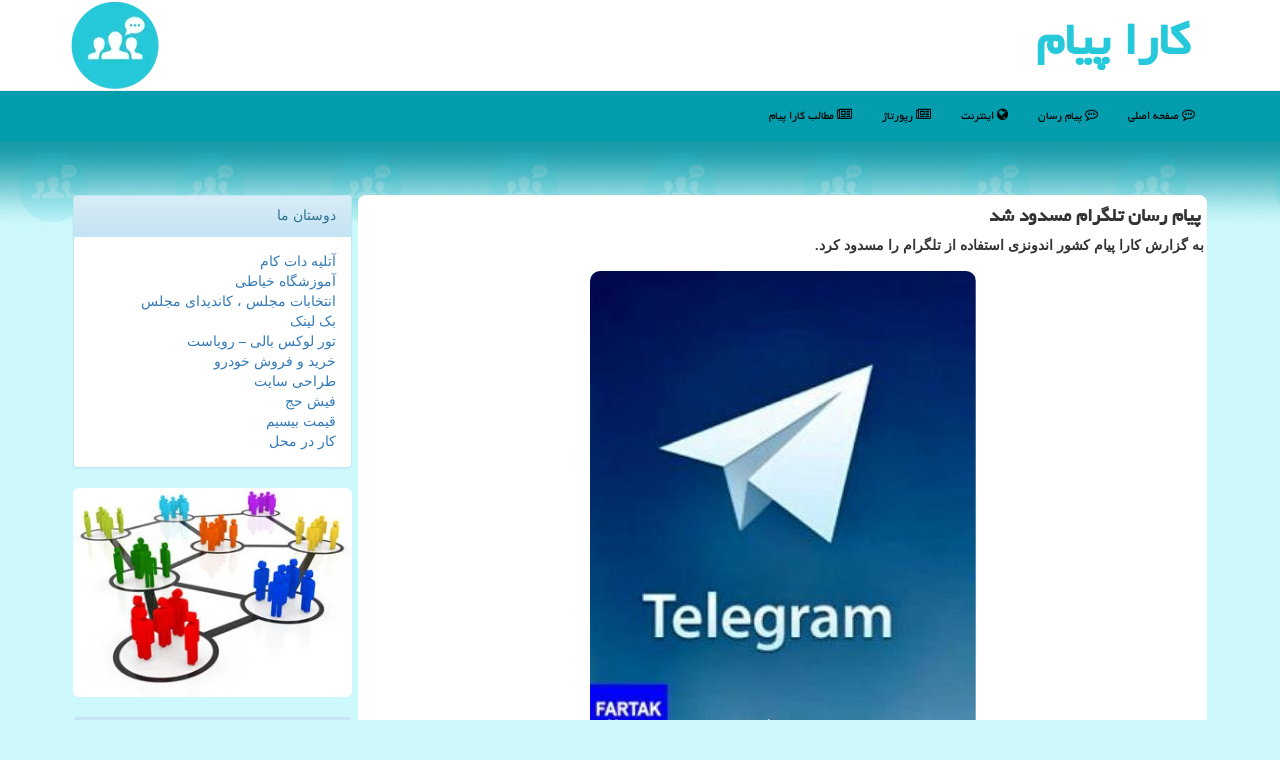

--- FILE ---
content_type: text/html; charset=utf-8
request_url: https://www.karapayam.ir/news559/%D9%BE%DB%8C%D8%A7%D9%85-%D8%B1%D8%B3%D8%A7%D9%86-%D8%AA%D9%84%DA%AF%D8%B1%D8%A7%D9%85-%D9%85%D8%B3%D8%AF%D9%88%D8%AF-%D8%B4%D8%AF
body_size: 35081
content:

<!DOCTYPE html>

<html lang="fa" dir="rtl">
<head><title>
	پیام رسان تلگرام مسدود شد | كارا پیام
</title><meta http-equiv="X-UA-Compatible" content="IE=edge" /><link rel="preload" as="image" href="/images/News/9604/karapayam_irB-559.jpg" fetchpriority="high">
<link rel="preload" href="/fonts/yekan.woff" as="font" crossorigin="anonymous" type="font/woff" /><link href="/css/MasterKP.css" rel="stylesheet" /><meta name="viewport" content="width=device-width, initial-scale=1" /><meta http-equiv="X-UA-Compatible" content="IE=edge" /><meta property="og:type" content="website" /><meta property="og:site_name" content="کارا پیام" />
<meta name="twitter:card" content="summary_large_image" /><meta name="twitter:site" content="کارا پیام" /><meta property="og:locale" content="fa_IR" /><meta name="theme-color" content="#25c9da" /><link rel="shortcut icon" href="/favicon.ico" type="image/x-icon" /><meta name="robots" content="index, follow, max-snippet:-1, max-image-preview:large, max-video-preview:-1" /><link rel="canonical" href="https://www.karapayam.ir/news559/پیام-رسان-تلگرام-مسدود-شد" /><meta property="og:image" content="https://www.karapayam.ir/images/News/9604/karapayam_irB-559.jpg" /><meta property="og:title" content="پیام رسان تلگرام مسدود شد" /><meta property="og:description" content="به گزارش كارا پیام كشور اندونزی استفاده از تلگرام را مسدود كرد. : #کاراپیام , #كارا_پیام , #تلگرام, #پیام_رسان," /><meta property="og:url" content="https://www.karapayam.ir/news559/پیام-رسان-تلگرام-مسدود-شد" /><meta name="twitter:title" content="پیام رسان تلگرام مسدود شد" /><meta name="twitter:description" content="به گزارش كارا پیام كشور اندونزی استفاده از تلگرام را مسدود كرد. : #كارا_پیام , #تلگرام, #پیام_رسان," /><meta name="twitter:image" content="https://www.karapayam.ir/images/News/9604/karapayam_irB-559.jpg" /><meta name="twitter:url" content="https://www.karapayam.ir/news559/پیام-رسان-تلگرام-مسدود-شد" /><meta name="description" content="به گزارش كارا پیام كشور اندونزی استفاده از تلگرام را مسدود كرد. | كارا پیام | karapayam.ir" /><meta name="keywords" content="پیام رسان تلگرام مسدود شد, پیام, رسان, تلگرام, مسدود, شد, تلگرام, پیام رسان,, كارا پیام, karapayam.ir" /></head>
<body>
    <form method="post" action="./پیام-رسان-تلگرام-مسدود-شد" id="form1">
<div class="aspNetHidden">
<input type="hidden" name="__EVENTTARGET" id="__EVENTTARGET" value="" />
<input type="hidden" name="__EVENTARGUMENT" id="__EVENTARGUMENT" value="" />

</div>

<script type="text/javascript">
//<![CDATA[
var theForm = document.forms['form1'];
if (!theForm) {
    theForm = document.form1;
}
function __doPostBack(eventTarget, eventArgument) {
    if (!theForm.onsubmit || (theForm.onsubmit() != false)) {
        theForm.__EVENTTARGET.value = eventTarget;
        theForm.__EVENTARGUMENT.value = eventArgument;
        theForm.submit();
    }
}
//]]>
</script>


<script src="/WebResource.axd?d=pynGkmcFUV13He1Qd6_TZFWnb64jW4ZCXOGPYrw_9MHLOiwgiCtQv1igcXHsY6aHYrCw50aO0RD2R6QHMdgFfg2&amp;t=638901897720898773" type="text/javascript"></script>


<script src="/ScriptResource.axd?d=D9drwtSJ4hBA6O8UhT6CQiCUdm0PLWOXEy4ZhKH3XydYVaI4mAqFrSTFfBya4SULZQwk9Qzt8OCnAPpH1yyBAk1m63_BdLqm8hQxybMtJgFW3edAqwb6RqkmXWPWYgrMVAHT1S-at-FWsoB0CW3Bzpum6uPO2u8kJ3n-ZaMCqOU1&amp;t=32e5dfca" type="text/javascript"></script>
<script type="text/javascript">
//<![CDATA[
if (typeof(Sys) === 'undefined') throw new Error('ASP.NET Ajax client-side framework failed to load.');
//]]>
</script>

<script src="/ScriptResource.axd?d=JnUc-DEDOM5KzzVKtsL1tVAYC2KHjkF9728PxgHC8c9HMOHtr47yCha1HcXxk2fEMMwWndjhJx2qPSwO8V6ezKHjUP-PeSodAlvVVB8C2V7IaAbQjvMF9e4jDX6hrSeQrhz6R7qwVRmnRVs23Wcb0yTXYvqT5_hj2cgrSAWNcncnwAtOaSBgkUVDrqipjxWQ0&amp;t=32e5dfca" type="text/javascript"></script>





    <div class="page-header">
        <div class="container">
            <div class="row">
                <div class="col-xs-12">
        <img src="/images/logo-90.webp" id="WebsiteLogo" class="img-responsive pull-left" alt="كارا پیام" title="كارا پیام" />
        <b id="WebsiteTitle"><a href='/'>كارا پیام</a></b>
                </div>
            </div>
        </div>
    </div>
<nav class="navbar navbar-inverse">
      <button type="button" class="navbar-toggle collapsed" data-toggle="collapse" data-target="#mobmenuc" aria-expanded="false">
        <span class="sr-only">منو</span>
        <i class="fa fa-bars"></i>
      </button>
    <div id="mobmenuc" class="collapse navbar-collapse container">
      <ul id="aMainpageMenu" class="nav navbar-nav"><li><a href="/" ><i class="fa fa-commenting-o"></i> صفحه اصلی</a></li><li><a href="/tag/پیام-رسان"><i class="fa fa-commenting-o"></i> پیام رسان</a></li><li><a href="/tag/اینترنت"><i class="fa fa-globe"></i> اینترنت</a></li><li><a href="/tag/رپورتاژ"><i class="fa fa-newspaper-o"></i> رپورتاژ</a></li><li><a href="/new"><i class="fa fa-newspaper-o"></i> مطالب كارا پیام</a></li></ul>
    </div>
</nav>

    <div class="KaraPayam_TOP">
    </div>

        <div class="container">
            
    <div class="col-lg-9 col-md-8 col-sm-7 p3">
        <article class="KaraPayamDR" itemscope="" itemtype="https://schema.org/NewsArticle">
        <span id="ContentPlaceHolder1_lblPreTitle" itemprop="alternativeHeadline"></span>
        <h1 id="ContentPlaceHolder1_newsheadline" class="newsheadline" itemprop="name">پیام رسان تلگرام مسدود شد</h1>
        <b id="ContentPlaceHolder1_descriptionNews" itemprop="description">به گزارش كارا پیام كشور اندونزی استفاده از تلگرام را مسدود كرد.</b>
        <img src="/images/News/9604/karapayam_irB-559.jpg" id="ContentPlaceHolder1_imgNews" itemprop="image" alt="پیام رسان تلگرام مسدود شد" title="پیام رسان تلگرام مسدود شد" class="img-responsive img-karapayam" />
        <span id="ContentPlaceHolder1_articleBody" itemprop="articleBody" class="divfulldesc"><div>
	اندونزی <a href='http://www.karapayam.ir/tag/تلگرام'>تلگرام</a> را به دلیل آنچه مسائل امنیتی و بیم استفاده تروریست ها از این پیام رسان خواند مسدود كرد.</div></span>
        
                    <meta itemprop="url" content="https://www.karapayam.ir/news559/پیام-رسان-تلگرام-مسدود-شد">
                    <meta itemprop="image" content="https://www.karapayam.ir/images/News/9604/karapayam_irB-559.jpg">
<script type="application/ld+json">
{"@context": "https://schema.org/", "@type": "CreativeWorkSeries",
"name": "پیام رسان تلگرام مسدود شد", "aggregateRating": {
"@type": "AggregateRating", "ratingValue": "5.0","worstRating": "0",
"bestRating": "5", "ratingCount": "5964"}}
</script>
                    <meta itemprop="author" content="كارا پیام">
                    <div id="divnewsdetails">
                            <div class="col-sm-6 p5">
                                <i class="fa fa-calendar-plus-o" title="تاریخ انتشار"></i><span id="pubDate">1396/04/23</span>
                                <div class="divmid pltab">
                                    <i class="fa fa-clock-o" title="زمان انتشار"></i><span id="pubTime">23:03:41</span>
                                </div>
                            </div>
                            <div class="col-sm-3 col-xs-6 p5">
                                <i class="fa fa-star-o" title="امتیاز"></i><span id="ratingValue">5.0</span> / 5
                            </div>
                            <div class="col-sm-3 col-xs-6 p5">
                                <i class="fa fa-eye" title="بازدید"></i><span id="ratingCount">5964</span>
                            </div>
                        <div class="clearfix"></div>
                    </div>
            
            
            <span id="ContentPlaceHolder1_metaPublishdate"><meta itemprop="datePublished" content="2017-7-14"></span>
      <div id="divtags">
        <span id="ContentPlaceHolder1_lblTags"><span class='glyphicon glyphicon-tags'></span> تگهای خبر: <a href='/tag/تلگرام' target='_blank'>تلگرام</a> ,  <a href='/tag/پیام-رسان' target='_blank'>پیام رسان</a></span>
            <script type="text/javascript">
//<![CDATA[
Sys.WebForms.PageRequestManager._initialize('ctl00$ContentPlaceHolder1$ScriptManager1', 'form1', ['tctl00$ContentPlaceHolder1$UpdatePanel2','ContentPlaceHolder1_UpdatePanel2','tctl00$ContentPlaceHolder1$UpdatePanel1','ContentPlaceHolder1_UpdatePanel1'], [], [], 90, 'ctl00');
//]]>
</script>

        </div>
            <div id="ContentPlaceHolder1_UpdateProgress2" style="display:none;">
	
                    <div class="divajax" title="چند لحظه صبر کنید"><i class="fa fa-spinner fa-lg fa-refresh"></i></div>
                
</div>
        <div id="ContentPlaceHolder1_UpdatePanel2">
	
                <div class="clearfix"></div>
                <div id="divdoyoulikeit">
                    <div class="col-sm-6 p5">
                    <div class="divmid"><i class="fa fa-check-square-o"></i> این مطلب کاراپیام را پسندیدین؟</div>
                    <div class="divmid pltabs">
                        <a id="ContentPlaceHolder1_IBLike" title="آره پسندیدم" class="btn btn-sm btn-info" href="javascript:__doPostBack(&#39;ctl00$ContentPlaceHolder1$IBLike&#39;,&#39;&#39;)"><i class="fa fa-thumbs-o-up"></i></a></div>
                    <div class="divmid pltab">
                        <span id="ContentPlaceHolder1_lblScorePlus" title="یک نفر این مطلب را پسندیده است" class="fontsmaller cgray">(1)</span>
                    </div>
                    <div class="divmid">
                        <a id="ContentPlaceHolder1_IBDisLike" title="نه، نپسندیدم" class="btn btn-sm btn-info" href="javascript:__doPostBack(&#39;ctl00$ContentPlaceHolder1$IBDisLike&#39;,&#39;&#39;)"><i class="fa fa-thumbs-o-down"></i></a></div>
                     <div class="divmid">
                        <span id="ContentPlaceHolder1_lblScoreMinus" title="هنوز شخصی به این مطلب رای منفی نداده است" class="fontsmaller cgray">(0)</span>
                    </div>
                    </div>
                    <div class="col-sm-6 p5 mshare text-left">
                        <a href="https://twitter.com/share?url=https://www.karapayam.ir/news559/%D9%BE%DB%8C%D8%A7%D9%85-%D8%B1%D8%B3%D8%A7%D9%86-%D8%AA%D9%84%DA%AF%D8%B1%D8%A7%D9%85-%D9%85%D8%B3%D8%AF%D9%88%D8%AF-%D8%B4%D8%AF&text=پیام رسان تلگرام مسدود شد" id="ContentPlaceHolder1_aat" class="maat" target="_blank" rel="nofollow" title="اشتراک این مطلب در توئیتر"><span class="fa-stack"><i class="fa fa-circle fa-stack-2x clgray"></i><i class="fa fa-twitter fa-stack-1x cwhite"></i></span></a>
                        <a href="tg://msg?text=پیام رسان تلگرام مسدود شد  https://www.karapayam.ir/news559/%D9%BE%DB%8C%D8%A7%D9%85-%D8%B1%D8%B3%D8%A7%D9%86-%D8%AA%D9%84%DA%AF%D8%B1%D8%A7%D9%85-%D9%85%D8%B3%D8%AF%D9%88%D8%AF-%D8%B4%D8%AF" id="ContentPlaceHolder1_aae" class="maae" target="_blank" rel="nofollow" title="اشتراک این مطلب در تلگرام"><span class="fa-stack"><i class="fa fa-circle fa-stack-2x clgray"></i><i class="fa fa-paper-plane-o fa-stack-1x cwhite"></i></span></a>
                        <a href="https://www.facebook.com/sharer.php?u=https://www.karapayam.ir/news559/%D9%BE%DB%8C%D8%A7%D9%85-%D8%B1%D8%B3%D8%A7%D9%86-%D8%AA%D9%84%DA%AF%D8%B1%D8%A7%D9%85-%D9%85%D8%B3%D8%AF%D9%88%D8%AF-%D8%B4%D8%AF" id="ContentPlaceHolder1_aaf" class="maaf" target="_blank" rel="nofollow" title="اشتراک این مطلب در فیسبوک"><span class="fa-stack"><i class="fa fa-circle fa-stack-2x clgray"></i><i class="fa fa-facebook-f fa-stack-1x cwhite"></i></span></a>
                        <a href="/rss/" id="ContentPlaceHolder1_aar" class="maar" target="_blank" title="اشتراک مطالب به وسیله فید rss"><span class="fa-stack"><i class="fa fa-circle fa-stack-2x clgray"></i><i class="fa fa-rss fa-stack-1x cwhite"></i></span></a>
                    </div>
               </div>
                <div class="clearfix"></div>
                
                
                    
            
</div>
       <div class="newsothertitles">
            <i class="fa fa-certificate"></i> مطالب مرتبط جدید کاراپیام
        </div>
        <div class="hasA">
            
            <ul class="ulrelated">
                    <li><a href='/news96352/ساخت-ابزاری-که-قبل-از-تولد-ژن-های-معیوب-را-اصلاح-می-کند' title='1403/08/12  09:28:36' class="aothertitles">ساخت ابزاری که قبل از تولد، ژن های معیوب را اصلاح می کند</a></li>
                
                    <li><a href='/news95952/اعتراف-دوروف-به-همکاری-با-دولت-ها-از-مدت-ها-قبل' title='1403/07/12  11:20:37' class="aothertitles">اعتراف دوروف به همکاری با دولت ها از مدت ها قبل</a></li>
                
                    <li><a href='/news94288/معرفی-رسانه-اقتصادی-فین-تک' title='1403/03/11  20:28:10' class="aothertitles">معرفی رسانه اقتصادی فین تک</a></li>
                
                    <li><a href='/news94070/شکل-صورت-ما-احیانا-ناشی-از-فشار-رحم-مادر-است' title='1403/02/24  09:23:06' class="aothertitles">شکل صورت ما احیانا ناشی از فشار رحم مادر است!</a></li>
                </ul>
        </div>
       <div class="newsothertitles">
            <i class="fa fa-comments-o"></i> نظرات بینندگان کاراپیام در مورد این مطلب
        </div>
            <div class="text-right p5">
                
                
            </div>
        <div id="KaraPayamCommenttitle">
            نظرتان در مورد این مطلب
        </div>
        <div class="clearfix"></div>
        <div id="KaraPayamComment">
            <div id="ContentPlaceHolder1_UpdatePanel1">
	
                <div class="col-sm-1 col-xs-3 p85">نام:</div>
                <div class="col-sm-11 col-xs-9 p5">
                    <input name="ctl00$ContentPlaceHolder1$txtName" type="text" id="ContentPlaceHolder1_txtName" class="form-control input-sm" placeholder="نام" /></div>
                <div class="clearfix"></div>
                <div class="col-sm-1 col-xs-3 p85">ایمیل:</div><div class="col-sm-11 col-xs-9 p5">
                    <input name="ctl00$ContentPlaceHolder1$txtEmail" type="text" id="ContentPlaceHolder1_txtEmail" class="form-control input-sm" placeholder="ایمیل" /></div>
                <div class="clearfix"></div>
                <div class="col-sm-1 col-xs-3 p85">نظر:</div><div class="col-sm-11 col-xs-9 p5">
                    <textarea name="ctl00$ContentPlaceHolder1$txtMatn" rows="4" cols="20" id="ContentPlaceHolder1_txtMatn" class="form-control input-sm" placeholder="نظر">
</textarea></div>
                <div class="clearfix"></div>
                <div class="col-sm-1 col-xs-3 p85" title="سوال امنیتی برای تشخیص اینکه شما ربات نیستید">سوال:</div><div class="col-sm-3 col-xs-4 p5" title="سوال امنیتی برای تشخیص اینکه شما ربات نیستید">
                    <input name="ctl00$ContentPlaceHolder1$txtCaptcha" type="text" maxlength="2" id="ContentPlaceHolder1_txtCaptcha" class="form-control input-sm" placeholder="پاسخ" /></div>
                    <div class="col-sm-8 col-xs-5 text-right text-info p85" title="سوال امنیتی برای تشخیص اینکه شما ربات نیستید"><span id="ContentPlaceHolder1_lblCaptcha"> = ۲ بعلاوه ۱</span></div>
                <div class="clearfix"></div>
                <div class="col-xs-12 p5">
                    <div class="divmid"><input type="submit" name="ctl00$ContentPlaceHolder1$btnSendComment" value="درج نظر" id="ContentPlaceHolder1_btnSendComment" class="btn btn-info btn-sm" /></div>
                    <div class="divmid"><span id="ContentPlaceHolder1_lblMSGComment"></span></div>
                    
                    
                    
                </div>
                
</div>
            <div id="ContentPlaceHolder1_UpdateProgress1" style="display:none;">
	
                    <div class="p5"><i class="fa fa-spinner fa-refresh fa-lg"></i></div>
                
</div>
        </div>
            <div class="clearfix"></div>
        </article>
    </div>
    <div class="col-lg-3 col-md-4 col-sm-5 p3">
            <div id="ContentPlaceHolder1_KaraPayami" class="panel panel-info">
                <div class="panel-heading">
                    دوستان ما
                </div>
                <div class="panel-body">
                    
                    

                            <a title='آتلیه دات کام' href='https://www.atolieh.com' target="_blank" rel="noopener">آتلیه دات کام</a>
                            <br>
                            <a title='آموزش خیاطی ترمه سرا' href='https://www.termehsara.com/' target="_blank" rel="noopener">آموزشگاه خیاطی</a>
                            <br>
                            <a title='انتخابات مجلس ، کاندیدای مجلس' href='https://www.majlesiran.com' target="_blank" rel="noopener">انتخابات مجلس ، کاندیدای مجلس</a>
                            <br>
                            <a title='بک لینک ارزان و رپورتاژ آگهی' href='https://www.linkbegir.com' target="_blank" rel="noopener">بک لینک</a>
                            <br>
                            <a title='تور لوکس بالی – رویاست' href='https://royast.net/tours/تور-بالی/' target="_blank" rel="noopener">تور لوکس بالی – رویاست</a>
                            <br>
                            <a title='خرید و فروش خودرو شاپ کار' href='https://www.shopcar.ir/' target="_blank" rel="noopener">خرید و فروش خودرو</a>
                            <br>
                            <a title='طراحی سایت' href='https://www.bibadil.org' target="_blank" rel="noopener">طراحی سایت</a>
                            <br>
                            <a title='فیش حج' href='https://www.xn--rgbbu5cx6b.com' target="_blank" rel="noopener">فیش حج</a>
                            <br>
                            <a title='قیمت بیسیم' href='https://wakitaki123.com/category/محصولات/' target="_blank" rel="noopener">قیمت بیسیم</a>
                            <br>
                            <a title='کار در محل' href='https://www.kardarmahal.ir' target="_blank" rel="noopener">کار در محل</a>
                            <br>
                </div>
            </div>
            <img src="/images/KP-Left-1.webp" alt="کارا پيام" title="کارا پيام" class="img-rounded img-responsive"> <br>
    <div class="KaraPayamSB">
                            <div>
                            
                            
                            
                            </div>
                            <div>
                            <div class="KaraPayamLS" id="dtMostVisited"><b><span id="pMostVisited"><i class="fa fa-plus-square-o"></i></span>پربیننده ترین ها</b></div>
                            
                                <ul id="uMostVisited">
                                    
                                            <li><a href='/news101416/hazf-90-darsadi-felezat-sangin-pasab-ba-tolid-madh-i-az-zayaat-aloudeh-be-roghan-rvankar-snaya-ruye' title='1404/09/18  09:53:46'>حذف 90 درصدی فلزات سنگین پساب با تولید ماده ای از ضایعات آلوده به روغن روانکار صنایع روی</a></li>
                                        
                                            <li><a href='/news101022/آغاز-فصل-تازه-ای-از-گفت-و-گوی-دولت-و-نوآفرینان-دیجیتال' title='1404/08/15  12:35:40'>آغاز فصل تازه ای از گفت و گوی دولت و نوآفرینان دیجیتال</a></li>
                                        
                                            <li><a href='/news100947/این-روبات-انسان-نما-اتاق-را-مرتب-و-لباس-ها-را-تا-می-کند' title='1404/08/09  12:50:58'>این روبات انسان نما اتاق را مرتب و لباس ها را تا می کند</a></li>
                                        
                                            <li><a href='/news100927/انویدیا-و-اوراکل-بزرگترین-سوپر-کامپیوتر-هوش-مصنوعی-آمریکا-را-می-سازند' title='1404/08/08  11:36:15'>انویدیا و اوراکل بزرگترین سوپر کامپیوتر هوش مصنوعی آمریکا را می سازند</a></li>
                                        
                                </ul>
                                <br>
                            </div>
                            <div>
                            <div class="KaraPayamLS" id="dtMostDiscussion"><b><span id="pMostDiscussion"><i class="fa fa-plus-square-o"></i></span>پربحث ترین ها</b></div>
                            
                                <ul id="uMostDiscussion">
                                    
                                            <li><a href='/news101809/amthanat-vahedhaye-ostan-tehran-daneshgah-azad-majazi-shod' title='1404/10/18  15:26:25'>امتحانات واحدهای استان تهران دانشگاه آزاد مجازی شد</a></li>
                                        
                                            <li><a href='/news101789/sharzhri-ke-iphone-ra-be-dasatiar-hoosh-masnoui-mbadl-mikonad' title='1404/10/17  09:34:31'>شارژری که آیفون را به دستیار هوش مصنوعی مبدل می کند</a></li>
                                        
                                            <li><a href='/news101782/niaz-daneshgah-ha-be-7-hemat-bodje-baraye-tajhiz-khabgah-ha' title='1404/10/16  12:52:28'>نیاز دانشگاه ها به 7 همت بودجه برای تجهیز خوابگاه ها</a></li>
                                        
                                            <li><a href='/news101765/bazgasht-dakmh-haye-fiziki-be-dashebord-khodro-haye-barghi' title='1404/10/15  10:13:22'>بازگشت دکمه های فیزیکی به داشبورد خودرو های برقی</a></li>
                                        
                                </ul>
                                <br>
                            </div>
                            <div>
                            <div class="KaraPayamLS" id="dtMostNews"><b><span id="pMostNews"><i class="fa fa-plus-square-o"></i></span>جدیدترین ها</b></div>
                            
                                <ul id="uMostNews">
                                    
                                            <li><a href='/news101809/amthanat-vahedhaye-ostan-tehran-daneshgah-azad-majazi-shod' title='1404/10/18  15:26:25'>امتحانات واحدهای استان تهران دانشگاه آزاد مجازی شد</a></li>
                                        
                                            <li><a href='/news101789/sharzhri-ke-iphone-ra-be-dasatiar-hoosh-masnoui-mbadl-mikonad' title='1404/10/17  09:34:31'>شارژری که آیفون را به دستیار هوش مصنوعی مبدل می کند</a></li>
                                        
                                            <li><a href='/news101782/niaz-daneshgah-ha-be-7-hemat-bodje-baraye-tajhiz-khabgah-ha' title='1404/10/16  12:52:28'>نیاز دانشگاه ها به 7 همت بودجه برای تجهیز خوابگاه ها</a></li>
                                        
                                            <li><a href='/news101765/bazgasht-dakmh-haye-fiziki-be-dashebord-khodro-haye-barghi' title='1404/10/15  10:13:22'>بازگشت دکمه های فیزیکی به داشبورد خودرو های برقی</a></li>
                                        
                                            <li><a href='/news101756/heyat-aali-rotbe-barazili-az-miras-honari-daneshgah-tehran-bazadid-kard' title='1404/10/14  13:01:44'>هیأت عالی رتبه برزیلی از میراث هنری دانشگاه تهران بازدید کرد</a></li>
                                        
                                            <li><a href='/news101740/class-haye-daneshgah-oloum-pezeshki-shhidabhasheti-ta-payan-hafte-majazi-shod' title='1404/10/13  12:53:53'>کلاس های دانشگاه علوم پزشکی شهیدبهشتی تا پایان هفته مجازی شد</a></li>
                                        
                                            <li><a href='/news101723/daneshgah-azad-va-naghsh-fanavarane-dar-kahesh-aloudegi-va-khodakefayi-sanati' title='1404/10/12  14:17:20'>دانشگاه آزاد و نقش فناورانه در کاهش آلودگی و خودکفایی صنعتی</a></li>
                                        
                                            <li><a href='/news101712/elam-natije-barrasi-madarek-azmoon-dasatiari-fogh-takhasosi-pezeshki-dar-hafte-bad' title='1404/10/12  04:45:57'>اعلام نتیجه بررسی مدارک آزمون دستیاری فوق تخصصی پزشکی در هفته بعد</a></li>
                                        
                                            <li><a href='/news101699/bours-thasili-kharej-az-keshvar-faal-nshed-forsat-mtalaati-6-mahe-edame-darad' title='1404/10/10  13:35:05'>بورس تحصیلی خارج از کشور فعال نشد فرصت مطالعاتی ۶ ماهه ادامه دارد</a></li>
                                        
                                            <li><a href='/news101687/zn-mslman-emrooz-be-che-algviy-niaz-darad' title='1404/10/09  19:30:15'>زن مسلمان امروز به چه الگویی نیاز دارد؟</a></li>
                                        
                                </ul>
                                <br>
                            </div>
    </div>
            <div class="panel panel-info">
                <div class="panel-heading">
                    تگها
                </div>
                <div class="panel-body">
                    
                    
                            <a class='fontmedium' href='/tag/شركت' target="_blank">شركت </a>
                        
                            <a class='fontmedium' href='/tag/فناوری' target="_blank">فناوری </a>
                        
                            <a class='fontmedium' href='/tag/خدمات' target="_blank">خدمات </a>
                        
                            <a class='fontmedium' href='/tag/اینترنت' target="_blank">اینترنت </a>
                        
                            <a class='fontmedium' href='/tag/رپورتاژ' target="_blank">رپورتاژ </a>
                        
                            <a class='fontmedium' href='/tag/اپل' target="_blank">اپل </a>
                        
                            <a class='fontmedium' href='/tag/بین-الملل' target="_blank">بین الملل </a>
                        
                            <a class='fontmedium' href='/tag/وب' target="_blank">وب </a>
                        
                </div>
            </div>
    </div>
    <div class="clearfix"></div>
    <div id="difooter">
        
        <div class="col-sm-4 p5">
            <a href="/new/"><i class="fa fa-newspaper-o"></i> اخبار کاراپیام</a>
        </div>
        <div class="col-sm-8 p5 text-left">
            <a href="/" title="کاراپیام"><i class="fa fa-reply"></i> صفحه اصلی کاراپیام</a>
        </div>
        <div class="clearfix"></div>
        </div>












            <div id="divtoppage"><a href="#top" title="بالای صفحه"><i class="fa fa-arrow-up fa-2x"></i></a></div>
        </div>
        <div id="divfoot">
            <div class="container">
                <div class="row">
                    <div id="divfootr" class="col-lg-7 col-md-6">
                        <div id="divCopyRights" class="p3 bgo"><i class='fa fa-copyright'></i> karapayam.ir -  تمامی حقوق سایت كارا پیام متعلق به مالک دامنه است</div>
                        <div id="divWebFooterDesc" class="bgo p3"><h3>كارا پیام</h3><p>پیام رسان : کارا پیام، فراتر از یک پیام رسان</p></div>
                    </div>
                    <div id="divfootl" class="col-lg-5 col-md-6 p3">
                        <div id="divfooterpages" class="col-xs-12 p3 bgo"><i class='fa fa-folder-open-o'></i> صفحات كارا پیام</div>
                        <div id="aMainpageFooter" class="divfootl2 col-xs-12"><a title="تماس با كارا پیام" href="/">درباره ما</a><a href="/new">آرشیو كارا پیام</a><a title="تبلیغات" href="https://www.linkbegir.com/">تبلیغات در كارا پیام</a></div>
                    </div>
                </div>

            </div>
        </div>
        <script src="/js/JQ_BT.js"></script>
        

    
<div class="aspNetHidden">

	<input type="hidden" name="__VIEWSTATEGENERATOR" id="__VIEWSTATEGENERATOR" value="B953A919" />
	<input type="hidden" name="__VIEWSTATEENCRYPTED" id="__VIEWSTATEENCRYPTED" value="" />
	<input type="hidden" name="__EVENTVALIDATION" id="__EVENTVALIDATION" value="vtWSTur5c/WWknnH3cJ4lCGZqv2oq3+ntUNSwTc4mGy3b88oaA7PnNANoLTp3Wbf7ChYEbppLaX4/SlXKGp2P316w9ZYnDwVWzATs+vr7EoG5/nn1Y9UtN2CjWzF6Q+6zzcMqoTCObO5qJPjfY6CGIHbXd6nlDSV2jWr07dKID8RNbi0rmoj6iC44tScb88DFdiETRTOkFFL2uwAtAvfs4eA3z0wsa/MeqwOo+fo6wLKNIf4ugGtx2xs28XOhGGm" />
</div>

<script type="text/javascript">
//<![CDATA[
Sys.Application.add_init(function() {
    $create(Sys.UI._UpdateProgress, {"associatedUpdatePanelId":"ContentPlaceHolder1_UpdatePanel2","displayAfter":10,"dynamicLayout":true}, null, null, $get("ContentPlaceHolder1_UpdateProgress2"));
});
Sys.Application.add_init(function() {
    $create(Sys.UI._UpdateProgress, {"associatedUpdatePanelId":"ContentPlaceHolder1_UpdatePanel1","displayAfter":500,"dynamicLayout":true}, null, null, $get("ContentPlaceHolder1_UpdateProgress1"));
});
//]]>
</script>
<input type="hidden" name="__VIEWSTATE" id="__VIEWSTATE" value="HByQk/gzpWgrH5UZeTXYC+rJX8fpvbi/qu4gzAqOHpb433kH3WsY3TYW8p0x3nvE27VN6imk6BV2iAWItIC7d9aMLgTU9xyLxW6txeYfYQdar5oD6gQo+m4k7x/gF7ceF76iZmXzPd/QSnpRuMZ80kcwqUJKt4jIRq99Frgi1psy3rJMgNf3T/JZfMJYCjYD8z1/+aD4tlftGKXtE7ZfGRn7CRTTq9vLRMV6BH3fE5O+ZLwkRZnRWYbRjHisapZCv5G33p6sTLfdINDIDhyilinvhyCkNzk3LKqli5MrZktD2IfBJupB9MFW4euQeCt+j2qkEJ3Rup144CLouz5Ay/TKvEDCu9B1T/CSsByPOrr3pw+HPuBYBYmmdvAgiC5oEIqvvJ5M/rUqotJkpEUAiNHREPgRwmH0FkH8/oWw0IuyFiE1EzrgzTdF6WzvZuUEHymsvGnkNIRHdfZji02DFSzsgagjDwjZxm8OV7kYAZrNp6OGdTzMmpQJmk01yP/lJKdfXo1ePclXalQL2gvsAJMxzMy541ZK3Ne6KyRXtOqhXSOvIC/+mGemImVzVFEXM6QWQSS2+DtRuD0U9ekIQd8dxBqzvCgUi5k732dSIPQd64PaTZzrzPE35kFaaMMtuchclDytW9nMJD46dKSdDzaAqAQC4eM4190hs/aKCf+H1P/[base64]/c3V9Cd0ndlzi3Tx1Z4Cy3fF5mxYtOvVO7T92UBYek2QeYj3B358AIjVvhPvJ1ZsznNa1DBoXe/Yx6A6/LqtKl3CS0svE65NjMQJhDE7CSHhrmMNj6zyIByXtMkUSORiaWVZ+3R1RM1jQ4b7LSCuY4ceG6cNIL5wsJKa9QxYfhCUYYqm+uasFZZYPnvPHh3lOZr+nWxLyN4WRQ36FcjHZtvGvIY/oMHtbBH2HS1EfPY44d9deY80R3c4Vxss/ufANAW5c94FoLgtjycGZ5Qqj6F+iWD+7NPLb8Kb4s8aAu6+apEx1cntNrg6gjRVUiC3w5U+HTL3w3t7Ba/iQJhIAy1rEeuUSpfIgXSBgai3X7F1e4DQzxTpPgJ7SiqdSOtc1e/ZBGlmIZ9LbTlvAEDznIB5h/ZF4xuynY/955b3YmXN7v2oum9KMyHCgtHz7PlkzjkZGjvhe0TEdG3U6fm87unjuX/g9UKRjtfGgwFQxhbO413qAoWCQqZhHqlIPWUNLTSXReHB85OPH0MdFhMHWI/qncCZdvGitcvRt1ZIDWutm1QAOXw3NMt+diwDVAwcRACKWxScCMYeXbNOIRC9GTl72vmxPsBXeA+X9N94+gTbKbwVJlI6m2y0Xuwj8v1t3QXFaCQ0073C1GTZb26EA02fI1CqVu7I/EkLj6SbC8Mr2nwXpr4CweiWHoz/[base64]/Gv5x/GTgNpe0ZKpUpz+62O1OQp9JcC5+hqs9au0tazsh1szMt867jb+Uw8tgWl2z2Vdn8YDLwJ1HxHTA66nOEibyMPv2sDJZwNQYs5+fa317/pMwO73wfJh/8Axxu5eaLie2dWu2k3u4Whp2WQzdLnV9II+JQ1+X0QLACgr8/[base64]/z7xUhP4eqc7AHXNS8T57Ve+U7LOvxQLjs1DG+DEazyJ9hV21oNYvRQnZlCv9ORikuLBWW/9dohVaBjPrdIvXo6xbQT/KHE5ujyzIqXfzgtO46XCiHwB5Yfe0/tZKfWqY4mraPPwFY0/u+Zn75j7mhTFABlviXgJspaumva+SjwGm/O95G3+FTn2WTUv/m3VecsyixAOkaIQu2+VHq9pfeiiPLY/smHedDY9HoccoNg2Hv553AMbpyyAqkHpF40AXixd1nI/kAhVs+u9Mj1tCMLkH8Y6lFIqsifqxCYIuoGuzsJT5F4jts2Zr4F+BpGz/wjsnss8pDNWFa7HqJyRu/0NFgUFlukmtQhb9D0E4ndiJdHD4yQgoREafo0RgJ3FR0NTHOBOHUEYeBG3XjP9AhtI+UwkV1f3SRi6l9Hso1GA2tKN7tWC80UQ3WrcgEAe7XrOcBWFRmThv3l20lI13bhLVElsxlx8/1SYjf4E+h0xIppIFnO+Ae/oUsi+ufVEtuA/S2ovNXfyYdfbLiykofyRKjWvw/PwrVez7RC2FsfIu2Uh9WjLic8DWT9NG4M4Urhz2JPLFbB6i4ylrAabjTJVaia+6+m9l2aQOYsCYm5aZc0XoHGRc38Ic3mQtE1yz7PZHjob8FKuOy2K0QUSIQ4rI9pI109j1Gvh0/KqYnFPBwjJ+VJe/Wqc2d4tfLNUdW/IfN1JWkmIOnE6wHi0Cv3ZS3wzD0TBp/jPddfRfy+rS5GQ==" /></form>
</body>
</html>
